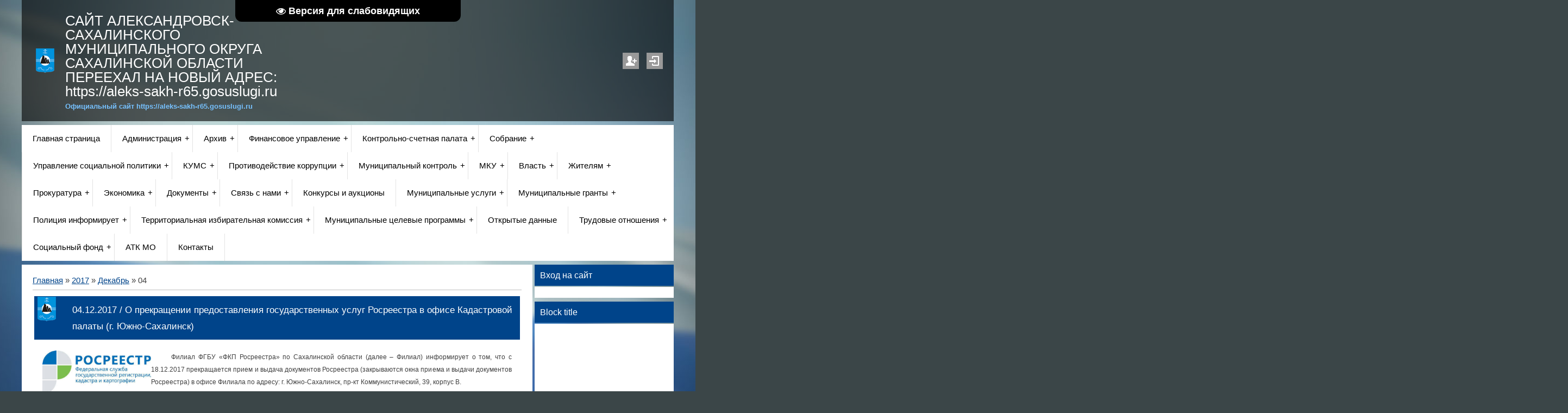

--- FILE ---
content_type: text/html; charset=UTF-8
request_url: https://www.aleks-sakh.ru/news/2017-12-04
body_size: 19671
content:
<!DOCTYPE html>
<html>
<head>
 <title>04 Декабря 2017 - Александровск-Сахалинский муниципальный округ</title>
 <meta http-equiv="content-type" content="text/html; charset=UTF-8">
 <meta name="viewport" content="width=device-width; initial-scale=1">
 <meta http-equiv="X-UA-Compatible" content="IE=edge" />
 

 <link type="text/css" rel="stylesheet" href="/_st/my.css" />
 <!--[if lt IE 9]>
 <script type="text/javascript">
 var e = ("header,footer,article,aside,section,nav").split(',');
 for (var i = 0; i < e.length; i++) {
 document.createElement(e[i]);
 }
 </script>
 <![endif]-->

	<link rel="stylesheet" href="/.s/src/base.min.css" />
	<link rel="stylesheet" href="/.s/src/layer1.min.css" />

	<script src="/.s/src/jquery-1.12.4.min.js"></script>
	
	<script src="/.s/src/uwnd.min.js"></script>
	<script src="//s762.ucoz.net/cgi/uutils.fcg?a=uSD&ca=2&ug=999&isp=1&r=0.213706338785588"></script>
	<link rel="stylesheet" href="/.s/src/ulightbox/ulightbox.min.css" />
	<link rel="stylesheet" href="/.s/src/social.css" />
	<script src="/.s/src/ulightbox/ulightbox.min.js"></script>
	<script src="/.s/src/visually_impaired.min.js"></script>
	<script>
/* --- UCOZ-JS-DATA --- */
window.uCoz = {"country":"US","uLightboxType":1,"site":{"id":"0aleks-sakh","host":"aleks-sakh.ucoz.ru","domain":"aleks-sakh.ru"},"layerType":1,"sign":{"3238":"Опции","5458":"Следующий","3125":"Закрыть","10075":"Обязательны для выбора","210178":"Замечания","7252":"Предыдущий","7253":"Начать слайд-шоу","7254":"Изменить размер","5255":"Помощник","7251":"Запрошенный контент не может быть загружен. Пожалуйста, попробуйте позже.","7287":"Перейти на страницу с фотографией."},"module":"news","language":"ru","ssid":"626043223310264537772"};
/* --- UCOZ-JS-CODE --- */
	var uhe    = 2;
	var lng    = 'ru';
	var has    = 0;
	var imgs   = 1;
	var bg     = 1;
	var hwidth = 0;
	var bgs    = [1, 2 ];
	var fonts  = [18,20,22,24,26,28];
	var eyeSVG = '<?xml version="1.0" encoding="utf-8"?><svg width="18" height="18" viewBox="0 0 1750 1750" xmlns="http://www.w3.org/2000/svg"><path fill="#ffffff" d="M1664 960q-152-236-381-353 61 104 61 225 0 185-131.5 316.5t-316.5 131.5-316.5-131.5-131.5-316.5q0-121 61-225-229 117-381 353 133 205 333.5 326.5t434.5 121.5 434.5-121.5 333.5-326.5zm-720-384q0-20-14-34t-34-14q-125 0-214.5 89.5t-89.5 214.5q0 20 14 34t34 14 34-14 14-34q0-86 61-147t147-61q20 0 34-14t14-34zm848 384q0 34-20 69-140 230-376.5 368.5t-499.5 138.5-499.5-139-376.5-368q-20-35-20-69t20-69q140-229 376.5-368t499.5-139 499.5 139 376.5 368q20 35 20 69z"/></svg>';
	jQuery(function ($) {
		document.body.insertAdjacentHTML('afterBegin', '<a id="uhvb" class="in-body top-centered " style="background-color:#000000; color:#ffffff; " href="javascript:;" onclick="uvcl();" itemprop="copy">'+eyeSVG+' <b>Версия для слабовидящих</b></a>');
		uhpv(has);
	});
	
 function uSocialLogin(t) {
			var params = {"ok":{"height":390,"width":710},"yandex":{"height":515,"width":870},"vkontakte":{"height":400,"width":790}};
			var ref = escape(location.protocol + '//' + ('www.aleks-sakh.ru' || location.hostname) + location.pathname + ((location.hash ? ( location.search ? location.search + '&' : '?' ) + 'rnd=' + Date.now() + location.hash : ( location.search || '' ))));
			window.open('/'+t+'?ref='+ref,'conwin','width='+params[t].width+',height='+params[t].height+',status=1,resizable=1,left='+parseInt((screen.availWidth/2)-(params[t].width/2))+',top='+parseInt((screen.availHeight/2)-(params[t].height/2)-20)+'screenX='+parseInt((screen.availWidth/2)-(params[t].width/2))+',screenY='+parseInt((screen.availHeight/2)-(params[t].height/2)-20));
			return false;
		}
		function TelegramAuth(user){
			user['a'] = 9; user['m'] = 'telegram';
			_uPostForm('', {type: 'POST', url: '/index/sub', data: user});
		}
function loginPopupForm(params = {}) { new _uWnd('LF', ' ', -250, -100, { closeonesc:1, resize:1 }, { url:'/index/40' + (params.urlParams ? '?'+params.urlParams : '') }) }
/* --- UCOZ-JS-END --- */
</script>

	<style>.UhideBlock{display:none; }</style>
	<script type="text/javascript">new Image().src = "//counter.yadro.ru/hit;noadsru?r"+escape(document.referrer)+(screen&&";s"+screen.width+"*"+screen.height+"*"+(screen.colorDepth||screen.pixelDepth))+";u"+escape(document.URL)+";"+Date.now();</script>
</head>

<body class="base">
<script>
 $(document).ready(function(){
 $('nav').find('li').has('ul').addClass('has-submenu'); 
 $('#show-menu').click(function() {
 $('nav').toggleClass('nav-opened');
 });

 $('a#logo-lnk').click(function (e) {
    if ($('span', this).hasClass('uz-signs')) {
        e.preventDefault()
    }
});
 })
</script>

<div class="container clearfix">
 <!--U1AHEADER1Z--><div id="top">
<header>
 <div class="logo">
 <h1><a href="https://aleks-sakh.ru/" title="Home" id="logo-lnk"><!-- <logo> -->САЙТ АЛЕКСАНДРОВСК-САХАЛИНСКОГО МУНИЦИПАЛЬНОГО ОКРУГА САХАЛИНСКОЙ ОБЛАСТИ ПЕРЕЕХАЛ НА НОВЫЙ АДРЕС: https://aleks-sakh-r65.gosuslugi.ru<!-- </logo> --></a></h1>
 <h2>Официальный сайт https://aleks-sakh-r65.gosuslugi.ru</h2>
</div> 

 <ul class="soc-icons">
 
 <li><a href="/register" title="Регистрация" class="i-reg">Регистрация</a></li>
 <li><a href="javascript:;" rel="nofollow" onclick="loginPopupForm(); return false;" title="Вход" class="i-in">Вход</a></li>
 
 </ul>
 </header>
 
 <div class="show-menu" id="show-menu">MENU</div>
 <nav class="clearfix">
 <!-- <sblock_nmenu> -->
<!-- <bc> --><div id="uNMenuDiv1" class="uMenuV"><ul class="uMenuRoot">
<li><a  href="/" ><span>Главная страница</span></a></li>
<li class="uWithSubmenu"><a  href="/index/administracija/0-4" ><span>Администрация</span></a><ul>
<li><a  href="http://www.aleks-sakh.ru/index/priem_na_rabotu/0-636" target="_blank"><span>Кадровое обеспечение</span></a></li>
<li><a  href="http://www.aleks-sakh.ru/index/rukovodstvo_i_struktura_administracii/0-634" target="_blank"><span>Руководство и структура</span></a></li>
<li><a  href="http://www.aleks-sakh.ru/index/podvedomstvennye_uchrezhdenija/0-974" ><span>Подведомственные учреждения</span></a></li>
<li><a  href="/index/priem_obrashhenij_lichnyj_priem_grazhdan/0-188" ><span>Прием обращений, личный прием граждан</span></a></li>
<li><a  href="/index/perechen_informacionnykh_sistem_bankov_dannykh_reestrov_registrov/0-123" ><span>Перечень информационных систем банков данных, реестров, регистров</span></a></li>
<li><a  href="http://www.aleks-sakh.ru/index/obshhestvennyj_sovet/0-984" ><span>Общественный совет</span></a></li>
<li><a  href="http://www.aleks-sakh.ru/index/okhrana_truda/0-1599" ><span>Охрана труда</span></a></li></ul></li>
<li class="uWithSubmenu"><a  href="/index/arkhiv/0-1435" ><span>Архив</span></a><ul>
<li><a  href="/index/arkhiv_obshhaja_informacija/0-1436" ><span>Архив общая информация</span></a></li>
<li><a  href="/index/istoricheskaja_spravka_arkhiv/0-1437" ><span>Историческая справка</span></a></li>
<li><a  href="/index/administrativnye_reglamenty_arkhiv/0-1445" ><span>​​​​​​​Административные регламенты Архив</span></a></li>
<li><a  href="http://www.aleks-sakh.ru/index/sposoby_poluchenija_uslug/0-1578" ><span>Способы получения услуг</span></a></li>
<li><a  href="/index/obrazcy_zajavlenij_arkhiv/0-1447" ><span>Образцы заявлений Архив</span></a></li>
<li><a  href="/index/uslugi_v_sfere_arkhivnogo_dela/0-800" ><span>Услуги в сфере архивного дела</span></a></li>
<li><a  href="/index/spisok_organizacij_istochnikov_komplektovanija_arkhiv/0-1438" ><span>Список организаций - источников комплектования Архив</span></a></li>
<li><a  href="http://www.aleks-sakh.ru/Archive/Fondy_archiva/spisok_fondov_arkhiva_na_2021.docx" ><span>Список фондов</span></a></li>
<li><a  href="/index/otskanirovannye_opisi_arkhiv/0-1439" ><span>Отсканированные описи Архив</span></a></li>
<li><a  href="/index/kartochki_fondov_po_lichnomu_sostavu/0-1441" ><span>Карточки фондов по личному составу</span></a></li>
<li><a  href="/index/novosti_arkhiv/0-1444" ><span>Новости Архив</span></a></li></ul></li>
<li class="uWithSubmenu"><a  href="/index/finansovoe_upravlenie/0-49" ><span>Финансовое управление</span></a><ul>
<li class="uWithSubmenu"><a  href="/index/o_nas/0-509" ><span>О нас</span></a><ul>
<li><a  href="/index/pravovye_osnovy_dejatelnosti_fin_upr/0-1300" ><span>Правовые основы деятельности.Фин.упр</span></a></li>
<li><a  href="/index/kontakty_fin_upr/0-1322" ><span>Контакты фин.упр</span></a></li></ul></li>
<li class="uWithSubmenu"><a  href="/index/finansy_gorodskogo_okruga_fin_upr/0-1304" ><span>Финансы муниципального округа</span></a><ul>
<li class="uWithSubmenu"><a  href="/index/budget_go/0-108" ><span>Бюджет муниципального округа</span></a><ul>
<li><a  href="/index/proekty_bjudzheta/0-242" ><span>Проекты бюджета</span></a></li>
<li><a  href="/index/ispolnenie_bjudzheta/0-243" ><span>Исполнение бюджета</span></a></li>
<li><a  href="/index/utverzhdennyj_bjudzhet/0-245" ><span>Утвержденный бюджет</span></a></li>
<li><a  href="/index/otchetnost/0-247" ><span>Отчетность</span></a></li>
<li><a  href="/index/polozhenie_o_bjudzhetnom_ustrojstve/0-387" ><span>Положение о бюджетном устройстве</span></a></li>
<li><a  href="/index/budget_go/0-108" ><span>Публичные слушания</span></a></li></ul></li>
<li><a  href="/index/reestr/0-186" ><span>Реестр</span></a></li>
<li><a  href="/index/informacija/0-178" ><span>Информация</span></a></li>
<li><a  href="/index/rejting_kachestva_finansovogo_menedzhmenta_grbs_fin_upr/0-1305" ><span>Рейтинг качества финансового менеджмента ГРБС фин.упр</span></a></li></ul></li>
<li class="uWithSubmenu"><a  href="/index/kadrovoe_obespechenie_fin_upr/0-1296" ><span>Кадровое обеспечение</span></a><ul>
<li><a  href="/index/porjadok_postuplenija_grazhdan_na_municipalnuju_sluzhbu_fin_upr/0-1317" ><span>Порядок поступления граждан на муниципальную службу Фин.упр</span></a></li>
<li><a  href="/index/svedenija_o_vakansijakh_fin_upr/0-1318" ><span>Сведения о вакансиях фин.упр</span></a></li>
<li><a  href="/index/kvalifikacionnye_trebovanija_fin_upr/0-1319" ><span>Квалификационные требования для замещения должностей муниципальной службы</span></a></li>
<li><a  href="/index/uslovija_i_rezultaty_konkursov_fin_upr/0-1320" ><span>Условия и результаты конкурсов</span></a></li></ul></li>
<li><a  href="/index/municipalnyj_dolg/0-248" ><span>Муниципальный долг</span></a></li>
<li class="uWithSubmenu"><a  href="/index/normotvorchestvo_fin_upr/0-1314" ><span>Нормотворчество</span></a><ul>
<li><a  href="/index/porjadok_obzhalovanija_normativno_pravovykh_aktov_fin_upr/0-1321" ><span>Порядок обжалования нормативно - правовых актов</span></a></li>
<li><a  href="/index/bjudzhetnaja_klassifikacija/0-859" ><span>Изданные нормативно - правовые акты</span></a></li>
<li><a  href="/index/prikazy_fin_upr/0-1343" ><span>Приказы</span></a></li></ul></li>
<li><a  href="/index/specialnaja_ocenka_uslovij_truda_fin_upr/0-1303" ><span>Специальная оценка условий труда Фин.упр</span></a></li>
<li><a  href="/index/otchet_o_rezultatakh_dejatelnosti_finansovogo_upravlenija_fin_upr/0-1302" ><span>Отчет о результатах деятельности финансового управления Фин.упр</span></a></li>
<li><a  href="/index/iniciativnoe_bjudzhetirovanie/0-958" ><span>Инициативное бюджетирование</span></a></li>
<li><a  href="http://www.aleks-sakh.ru/index/svedenija_o_nedoimke/0-1646" ><span>Сведения о недоимке</span></a></li></ul></li>
<li class="uWithSubmenu"><a  href="/index/kontrolno_schetnaja_palata/0-158" ><span>Контрольно-счетная палата</span></a><ul>
<li><a  href="http://www.aleks-sakh.ru/index/obshhaja_informacija/0-1082" ><span>Общая информация</span></a></li>
<li><a  href="http://www.aleks-sakh.ru/index/normotvorcheskaja_dejatelnost/0-1083" ><span>Нормотворческая деятельность</span></a></li>
<li><a  href="/index/informacija/0-376" ><span>Информация</span></a></li>
<li><a  href="/index/kadrovoe_obespechenie/0-1084" ><span>Кадровое обеспечение</span></a></li>
<li><a  href="http://www.aleks-sakh.ru/index/rabota_s_obrashhenijami_grazhdan/0-1085" ><span>Работа с обращениями граждан</span></a></li>
<li><a  href="http://www.aleks-sakh.ru/index/protivodejstvie_korrupcii/0-890" ><span>Противодействие коррупции</span></a></li></ul></li>
<li class="uWithSubmenu"><a  href="http://www.aleks-sakh.ru/index/sobranie_go/0-10" ><span>Собрание</span></a><ul>
<li><a  href="http://www.aleks-sakh.ru/index/o_sobranii/0-616" ><span>О нас</span></a></li>
<li><a  href="/index/deputaty_sobranija/0-1400" ><span>Депутаты собрания</span></a></li>
<li><a  href="http://www.aleks-sakh.ru/index/struktura_sobrjanija_go/0-617" ><span>Структура собрания</span></a></li>
<li><a  href="http://www.aleks-sakh.ru/index/izbir_okruga_i_deputaty/0-618" ><span>Избирательные округа и депутаты представляющие их</span></a></li>
<li><a  href="http://www.aleks-sakh.ru/index/grafik_priema_grazhdan/0-619" ><span>График приёма граждан</span></a></li>
<li><a  href="http://www.aleks-sakh.ru/index/reshenija/0-375" ><span>Решения Собрания</span></a></li>
<li><a  href="http://www.aleks-sakh.ru/index/rasporjazhenija_sobranija/0-771" ><span>Распоряжения Собрания</span></a></li>
<li><a  href="http://www.aleks-sakh.ru/index/proekty_reshenij_sobranija_go/0-483" ><span>Проекты решений Собрания</span></a></li>
<li><a  href="http://www.aleks-sakh.ru/index/povestki_zasedanij_sessij_sobranija_i_postojannykh_komissij/0-620" ><span>Повестки заседаний (сессий) Собрания и постоянных комиссий</span></a></li>
<li><a  href="http://www.aleks-sakh.ru/index/normativnye_dokumenty/0-622" ><span>Нормативные документы</span></a></li>
<li><a  href="http://www.aleks-sakh.ru/index/rabota_deputatov_s_obrashhenijami_grazhdan/0-623" ><span>Работа депутатов с обращениями граждан</span></a></li>
<li><a  href="http://www.aleks-sakh.ru/index/molodjozhnyj_parlament/0-624" ><span>Молодёжный парламент</span></a></li>
<li><a  href="http://www.aleks-sakh.ru/index/rabota_s_personalnymi_dannymi/0-930" ><span>Работа с персональными данными</span></a></li>
<li><a  href="http://www.aleks-sakh.ru/index/reestr_npa_sobranija_gorodskogo_okruga/0-932" ><span>Реестр НПА Собрания городского округа</span></a></li>
<li><a  href="http://www.aleks-sakh.ru/index/quot_otchety_o_rabote_sobranija_gorodskogo_okruga_quot_aleksandrovsk_sakhalinskij_rajon_quot_quot/0-1651" ><span>Отчеты о работе Собрания</span></a></li></ul></li>
<li class="uWithSubmenu"><a  href="/index/upravlenie_obrazovanija/0-13" ><span>Управление социальной политики</span></a><ul>
<li><a  href="http://www.aleks-sakh.ru/index/podvedomstvennye_uchrezhdenija/0-794" ><span>Подведомственные учреждения</span></a></li></ul></li>
<li class="uWithSubmenu"><a  href="/index/kums/0-21" ><span>КУМС</span></a><ul>
<li><a  href="/index/o_nas/0-510" ><span>О нас</span></a></li>
<li><a  href="/index/dokumenty/0-511" ><span>Документы</span></a></li>
<li><a  href="http://www.aleks-sakh.ru/index/plany_proverki/0-592" ><span>Реестр муниципального имущества</span></a></li>
<li><a  href="/index/informacija_dlja_grazhdan_kums/0-1362" ><span>Информация для граждан</span></a></li>
<li><a  href="/index/kums_zakupki/0-1299" ><span>КУМС Закупки</span></a></li>
<li><a  href="/index/prodazha_imuschestva_kums/0-1294" ><span>Продажа имущества</span></a></li>
<li><a  href="/index/svedenija_o_vakansijakh_kums/0-1295" ><span>Кадровое обеспечение</span></a></li>
<li><a  href="https://www.aleks-sakh.ru/index/meroprijatija_po_opredeleniju_vida_fakticheskogo_ispolzovanija_zdanij_stroenij_sooruzhenij_i_nezhilykh_pomeshhe/0-1699" ><span>Мероприятия по определению вида фактического использования зданий (строений, сооружений) и нежилых помещений для налогооблажений</span></a></li>
<li><a  href="https://www.aleks-sakh.ru/index/otchet_po_ispolneniju_meroprijatij_plana/0-1631" ><span>Годовые отчеты</span></a></li>
<li><a  href="https://www.aleks-sakh.ru/index/okhrana_truda/0-1693" ><span>Охрана труда</span></a></li>
<li><a  href="https://www.aleks-sakh.ru/index/perechen_municipalnogo_imushhestva_prednaznachennyj_dlja_predostavlenie_v_polzovanie_subektam_malogo_i_sr/0-1700" ><span>Перечень муниципального имущества, предназначенный для предоставление в пользование субъектам малого и среднего предпринимательств</span></a></li></ul></li>
<li class="uWithSubmenu"><a  href="/index/protivodejstvie_korrupcii/0-364" ><span>Противодействие коррупции</span></a><ul>
<li class="uWithSubmenu"><a  href="http://www.aleks-sakh.ru/index/administracija_go/0-1097" ><span>Администрация</span></a><ul>
<li><a  href="http://www.aleks-sakh.ru/index/normativnye_pravovye_i_inye_akty_v_sfere_protivodejstvija_korrupcii/0-891" ><span>Нормативные правовые и иные акты в сфере противодействия коррупции</span></a></li>
<li class="uWithSubmenu"><a  href="/index/nezavisimaja_antikorrupcionnaja_ehkspertiza_pravovykh_aktov_i_proektov_pravovykh_aktov/0-416" ><span>Антикоррупционная экспертиза</span></a><ul>
<li><a  href="/index/proekty_antikorrupcionnoj_ehkspertizy/0-1453" ><span>Проекты</span></a></li>
<li><a  href="/index/dokumenty/0-418" ><span>Документы</span></a></li></ul></li>
<li><a  href="http://www.aleks-sakh.ru/index/metodicheskie_materialy/0-893" ><span>Методические материалы</span></a></li>
<li><a  href="http://www.aleks-sakh.ru/index/formy_dokumentov_svjazannykh_s_protivodejstviem_korrupcii_dlja_zapolnenija/0-894" ><span>Формы документов, связанных с противодействием коррупции, для заполнения</span></a></li>
<li><a  href="/index/svedenija_o_dokhodakh_municipalnykh_sluzhashhikh/0-206" ><span> Сведения о доходах, расходах, об имуществе и обязательствах имущественного характера</span></a></li>
<li><a  href="http://www.aleks-sakh.ru/index/0-142" ><span>Обратная связь для сообщений о фактах коррупции</span></a></li>
<li><a  href="http://www.aleks-sakh.ru/index/komissija_po_sobljudeniju_trebovanij_k_sluzhebnomu_povedeniju_i_uregulirovaniju_konflikta_interesov/0-896" ><span>Комиссия по соблюдению требований к служебному поведению и урегулированию конфликта интересов</span></a></li>
<li><a  href="http://www.aleks-sakh.ru/index/izuchenie_obshhestvennogo_mnenija/0-760" ><span>Изучение общественного мнения о коррупции</span></a></li>
<li><a  href="/index/godovoj_otchet_ob_ispolnenii_plana_protivodejstvija_korrupcii_admin/0-1333" ><span>Годовой отчет об исполнении Плана противодействия коррупции Админ</span></a></li></ul></li>
<li class="uWithSubmenu"><a  href="http://www.aleks-sakh.ru/index/finansovoe_upravlenie_go/0-1098" ><span>Финансовое управление</span></a><ul>
<li><a  href="/index/normativnye_pravovye_i_inye_akty_v_sfere_protivodejstvija_korrupcii/0-1099" ><span>Нормативные правовые и иные акты в сфере противодействия коррупции</span></a></li>
<li><a  href="http://www.aleks-sakh.ru/index/nezavisimaja_antikorrupcionnaja_ehkspertiza_pravovykh_aktov_i_proektov_pravovykh_aktov/0-416" ><span>Антикоррупционная экспертиза </span></a></li>
<li><a  href="http://www.aleks-sakh.ru/index/metodicheskie_materialy/0-1670" ><span>Методические материалы</span></a></li>
<li><a  href="http://www.aleks-sakh.ru/index/formy_dokumentov_svjazannykh_s_protivodejstviem_korrupcii_dlja_zapolnenija/0-1103" ><span>Формы документов, связанных с противодействием коррупции, для заполнения</span></a></li>
<li><a  href="http://www.aleks-sakh.ru/index/svedenija_o_dokhodakh_raskhodakh_ob_imushhestve_i_objazatelstvakh_imushhestvennogo_kharaktera/0-1102" ><span>Сведения о доходах, расходах, об имуществе и обязательствах имущественного характера</span></a></li>
<li><a  href="http://www.aleks-sakh.ru/index/komissija_po_sobljudeniju_trebovanij_k_sluzhebnomu_povedeniju_i_uregulirovaniju_konfliktov/0-1101" ><span>Комиссия по соблюдению требований к служебному поведению и урегулированию конфликтов</span></a></li>
<li><a  href="https://www.aleks-sakh.ru/index/obratnaja_svjaz_dlja_soobshhenij_o_faktakh_korrupcii_fin_upralvenie/0-1701" ><span>Обратная связь для сообщений о фактах коррупции</span></a></li>
<li><a  href="/index/otchet_po_ispolneniju_meroprijatij_plana_fin_upr/0-1334" ><span>Отчет по исполнению мероприятий плана</span></a></li>
<li><a  href="/index/meroprijatija_antikorrupcionnoj_napravlennosti/0-1428" ><span>Мероприятия антикоррупционной направленности</span></a></li></ul></li>
<li class="uWithSubmenu"><a  href="http://www.aleks-sakh.ru/index/sobranie_go/0-1104" ><span>Собрание</span></a><ul>
<li><a  href="http://www.aleks-sakh.ru/index/normativnye_pravovye_i_inye_akty_v_sfere_protivodejstvija_korrupcii/0-1117" ><span>Нормативные правовые и иные акты в сфере противодействия коррупции</span></a></li>
<li><a  href="http://www.aleks-sakh.ru/index/antikorrupcionnaja_ehkspertiza_sobranie/0-1512" ><span>Антикоррупционная экспертиза</span></a></li>
<li><a  href="http://www.aleks-sakh.ru/index/metodicheskie_materialy/0-893" ><span>Методические материалы</span></a></li>
<li><a  href="http://www.aleks-sakh.ru/index/formy_dokumentov_svjazannykh_s_protivodejstviem_korrupcii_dlja_zapolnenija/0-1126" ><span>Формы документов, связанных с противодействием коррупции, для заполнения</span></a></li>
<li><a  href="http://www.aleks-sakh.ru/index/svedenija_o_dokhodakh_sobranija_gorodskogo_okruga/0-1116" ><span>Сведения о доходах, расходах, об имуществе и обязательствах имущественного характера</span></a></li>
<li><a  href="/index/komissija_po_sobljudeniju_trebovanij_sobranie/0-1326" ><span>Комиссия по соблюдению требований Собрание</span></a></li>
<li><a  href="http://www.aleks-sakh.ru/index/protivodejstvie_korrupcii_obratnaja_svjaz_sobranie/0-1513" ><span>Обратная связь для сообщения о фактах коррупции</span></a></li>
<li><a  href="http://www.aleks-sakh.ru/index/otchet_po_ispolneniju_meroprijatij_plana/0-1640" ><span>Отчет по исполнению мероприятий плана</span></a></li>
<li><a  href="https://www.aleks-sakh.ru/index/plany_meroprijatij_po_protivodejstviju_korrupcii/0-1738" ><span>Планы мероприятий по противодействию коррупции</span></a></li></ul></li>
<li class="uWithSubmenu"><a  href="http://www.aleks-sakh.ru/index/kums/0-1105" ><span>КУМС</span></a><ul>
<li><a  href="http://www.aleks-sakh.ru/index/normativnye_pravovye_i_inye_akty_v_sfere_protivodejstvija_korrupcii/0-1119" ><span>Нормативные правовые и иные акты в сфере противодействия коррупции</span></a></li>
<li><a  href="http://www.aleks-sakh.ru/index/nezavisimaja_antikorrupcionnaja_ehkspertiza_pravovykh_aktov_i_proektov_pravovykh_aktov/0-416" ><span>Антикоррупционная экспертиза</span></a></li>
<li><a  href="http://www.aleks-sakh.ru/index/metodicheskie_materialy/0-893" ><span>Методические материалы</span></a></li>
<li><a  href="http://www.aleks-sakh.ru/index/formy_dokumentov_svjazannykh_s_protivodejstviem_korrupcii_dlja_zapolnenija/0-894" ><span>Формы документов, связанных с противодействием коррупции, для заполнения</span></a></li>
<li><a  href="http://www.aleks-sakh.ru/index/svedenija_o_dokhodakh_kums/0-1121" ><span>Сведения о доходах, расходах, об имуществе и обязательствах имущественного характера</span></a></li>
<li><a  href="/index/komissija_po_sobljudeniju_trebovanij_k_sluzhebnomu_povedeniju_i_uregulirovaniju_konflikta_interesov/0-896" ><span>Комиссия по соблюдению требований к служебному поведению и урегулированию конфликта интересов</span></a></li>
<li><a  href="http://www.aleks-sakh.ru/index/0-142" ><span>Обратная связь для сообщения о фактах коррупции</span></a></li>
<li><a  href="http://www.aleks-sakh.ru/index/izuchenie_obshhestvennogo_mnenija/0-760" ><span>Изучение общественного мнения</span></a></li>
<li><a  href="http://www.aleks-sakh.ru/index/otchet_po_ispolneniju_meroprijatij_plana/0-1631" ><span>Отчет по исполнению мероприятий плана</span></a></li></ul></li></ul></li>
<li class="uWithSubmenu"><a  href="http://www.aleks-sakh.ru/index/municipalnyj_kontrol/0-748" ><span>Муниципальный контроль</span></a><ul>
<li><a  href="/index/finansovyj_kontrol/0-887" ><span>Финансовый контроль</span></a></li>
<li><a  href="/index/zemelnyj_kontrol/0-751" ><span>Земельный контроль</span></a></li>
<li><a  href="/index/zhilishhnyj_kontrol/0-752" ><span>Жилищный контроль</span></a></li>
<li><a  href="/index/kontrol_v_sfere_zhkkh/0-755" ><span>контроль в сфере ЖКХ</span></a></li>
<li><a  href="/index/kontrol_v_sfere_transporta/0-756" ><span>Контроль в сфере транспорта</span></a></li>
<li><a  href="/index/kontrol_v_oblasti_torgovli/0-1298" ><span>Контроль в сфере торговли</span></a></li>
<li><a  href="/index/kontrol_v_sfere_okhrany_nedr/0-758" ><span>Контроль в сфере охраны недр</span></a></li>
<li><a  href="/index/lesnoj_kontrol/0-1135" ><span>Лесной контроль</span></a></li></ul></li>
<li class="uWithSubmenu"><a  href="/index/municipalnye_uchrezhdenija/0-214" ><span>МКУ</span></a><ul>
<li><a  href="/index/mku_quot_zakazchik_quot/0-221" ><span>МКУ "Заказчик"</span></a></li>
<li><a  href="/index/mku_quot_khoz_upravlenie_admin_quot/0-381" ><span>МКУ "Хоз.управление.админ"</span></a></li>
<li><a  href="/index/centralizovannaja_bukhgalterija/0-512" ><span>Централизованная бухгалтерия</span></a></li></ul></li>
<li class="uWithSubmenu"><a  href="http://www.aleks-sakh.ru/index/vlast/0-628" ><span>Власть</span></a><ul>
<li><a  href="/index/ogorode/0-2" ><span>О городе</span></a></li>
<li><a  href="/index/ustav_rajona/0-632" ><span>Устав района</span></a></li>
<li><a  href="/index/identifikacionnaja_kartochka/0-433" ><span>Идентификационная карточка</span></a></li>
<li><a  href="/index/rukovodstvo_administracii/0-633" ><span>Руководство администрации</span></a></li>
<li><a  href="/index/sobranie_go/0-10" ><span>Собрание</span></a></li>
<li><a  href="/index/municipalnye_pravovye_akty/0-635" ><span>Муниципальные правовые акты</span></a></li>
<li><a  href="http://www.aleks-sakh.ru/index/ispolnenie_majskikh_ukazov_prezidenta_rf/0-611" ><span>Исполнение майских указов Президента РФ</span></a></li>
<li><a  href="http://www.aleks-sakh.ru/index/selskie_administracii/0-222" ><span>Сельские администрации</span></a></li>
<li><a  href="/index/organy_mestnogo_samoupravlenija/0-1065" ><span>Органы местного самоуправления</span></a></li>
<li><a  href="/index/teksty_oficialnykh_vystuplenij/0-1331" ><span>Тексты  официальных выступлений</span></a></li>
<li><a  href="/index/otchet_mehra/0-670" ><span>Отчет Мэра</span></a></li>
<li class="uWithSubmenu"><a  href="/index/inye_organy/0-213" ><span>Иные органы</span></a><ul>
<li><a  href="/index/centr_zanjatosti/0-16" ><span>Центр занятости</span></a></li>
<li class="uWithSubmenu"><a  href="/index/omvd_rf_po_aleksandrovs_sakhalinskij/0-334" ><span>ОМВД РФ по Александровск-Сахалинскому</span></a><ul>
<li><a  href="/index/obshhie_svedenija/0-335" ><span>Общие сведения</span></a></li>
<li><a  href="/index/grafik_priema_grazhdan/0-336" ><span>График приема граждан</span></a></li>
<li><a  href="/index/nomera_telefonov/0-337" ><span>Номера телефонов</span></a></li>
<li><a  href="/index/uchastki_uup/0-338" ><span>Участки УУП</span></a></li></ul></li>
<li class="uWithSubmenu"><a  href="/index/socialnaja_zashhita/0-458" ><span>Социальная защита</span></a><ul>
<li><a  href="/index/gosudarstvennoe_kazennoe_uchrezhdenie_quot_centr_socialnoj_podderzhki_sakhalinskoj_oblasti_quot/0-459" ><span>Государственное казенное учреждение "Центр социальной поддержки Сахалинской области"</span></a></li>
<li class="uWithSubmenu"><a  href="/index/otdelenie_po_aleksandrovs_sakhalinskomu_rajonu_gku_quot_centr_socialnoj_podderzhki_sakhalinskoj_oblasti_qu/0-464" ><span>Отделение по Александровс-Сахалинскому району ГКУ  "Центр социальной поддержки Сахалинской области"</span></a><ul>
<li><a  href="/index/obshhie_svedenija/0-467" ><span>Общие сведения</span></a></li>
<li><a  href="/index/informacija/0-471" ><span>Информация</span></a></li></ul></li></ul></li>
<li><a  href="http://www.aleks-sakh.ru/index/tos/0-825" ><span>ТОС</span></a></li>
<li><a  href="http://www.aleks-sakh.ru/index/otdelenie_moi_dokumenty_mfc/0-853" target="_blank"><span>Отделение "Мои документы" (МФЦ)</span></a></li></ul></li></ul></li>
<li class="uWithSubmenu"><a  href="http://www.aleks-sakh.ru/index/zhiteljam/0-1057" target="_blank"><span>Жителям</span></a><ul>
<li><a  href="http://www.aleks-sakh.ru/index/ogorode/0-2" ><span>О городе</span></a></li>
<li class="uWithSubmenu"><a  href="/index/stroitelstvo_i_arkhitektura/0-1058" ><span>Строительство и архитектура</span></a><ul>
<li><a  href="http://data.admsakhalin.ru/grad/web/site/index.php?r=index&id=1" ><span>Градостроительная деятельность</span></a></li>
<li><a  href="/index/planirovka_i_mezhevanie_territorii/0-1021" ><span>Планировка и межевание территории</span></a></li>
<li><a  href="http://www.aleks-sakh.ru/index/reestry_vydannykh_razreshenij_na_stroitelstvo_i_vvod/0-910" ><span>Реестры разрешений на строительство и ввод</span></a></li>
<li class="uWithSubmenu"><a  href="http://www.aleks-sakh.ru/index/publichnye_obshhestvennye_slushanija/0-706" ><span>Публичные / общественные слушания</span></a><ul>
<li><a  href="http://www.aleks-sakh.ru/index/publichnye_obshhestvennye_slushanija_po_voprosam_arkhitektury_i_gradostroitelstva/0-933" target="_blank"><span>Публичные / общественные слушания по вопросам архитектуры и градостроительства</span></a></li></ul></li>
<li><a  href="http://www.aleks-sakh.ru/index/mestnye_normativy_gradostroitelnogo_proektirovanija/0-936" ><span>Местные нормативы ГП</span></a></li>
<li><a  href="http://www.aleks-sakh.ru/index/gradostroitelnoe_zonirovanie/0-834" ><span>Градостроительное зонирование</span></a></li>
<li><a  href="http://www.aleks-sakh.ru/index/territorialnoe_planirovanie/0-836" ><span>Территориальное планирование</span></a></li>
<li><a  href="/index/objavlenija_arkhitektury/0-1340" ><span>Объявления</span></a></li>
<li><a  href="/index/plan_kompleksnogo_osvoenija_zemelnykh_uchastkov_v_celjakh_stroitelstva_standartnogo_zhilja_arkhit/0-1361" ><span>План комплексного освоения земельных участков в целях строительства стандартного жилья</span></a></li>
<li><a  href="/index/granicy_zon_zatoplenija_podtoplenija_na_territorii_gorodskogo_okruga_aleksandrovsk_sakhalinskij_rajon/0-1476" ><span>Границы зон затопления, подтопления на территории Александровск-Сахалинского муниципального округа</span></a></li></ul></li>
<li class="uWithSubmenu"><a  href="/index/obrazovanie/0-1060" ><span>Образование</span></a><ul>
<li class="uWithSubmenu"><a  href="/index/professionalnoe_obrazovanie/0-200" ><span>Профессиональное образование</span></a><ul>
<li><a  href="/index/medicinskij_kolledzh_asfgobu_spo_quot_sbmk_quot/0-201" ><span>Медицинский колледж</span></a></li></ul></li></ul></li>
<li class="uWithSubmenu"><a  href="https://www.aleks-sakh.ru/index/upravlenie_obrazovanija/0-13" ><span>Культура, спорт, молодежная политика</span></a><ul>
<li><a  href="/index/mero_2/0-1194" ><span>Мероприятия</span></a></li>
<li><a  href="/index/uchrezhdenija_kultury_sporta_i_molodezhnoj_politiki/0-1196" ><span>Учреждения культуры, спорта и молодежной политики</span></a></li>
<li><a  href="/index/usp_informacija/0-1201" ><span>УСП Информация</span></a></li></ul></li>
<li class="uWithSubmenu"><a  href="http://www.aleks-sakh.ru/index/turizm/0-925" ><span>Туризм</span></a><ul>
<li><a  href="//www.aleks-sakh.ru/index/sobytijnyj_turizm/0-1045" ><span>Событийный туризм</span></a></li>
<li><a  href="//www.aleks-sakh.ru/index/marshruty_turisticheskikh_trop/0-1048" ><span>Маршруты туристических троп</span></a></li></ul></li>
<li class="uWithSubmenu"><a  href="http://www.aleks-sakh.ru/index/zhkkh/0-1062" ><span>ЖКХ</span></a><ul>
<li class="uWithSubmenu"><a  href="http://www.aleks-sakh.ru/index/blagoustrojstvo_rajona/0-701" ><span>ЖКХ / Благоустройство района</span></a><ul>
<li><a  href="http://www.aleks-sakh.ru/index/upravljajushhie_kompanii/0-914" ><span>Управляющие компании</span></a></li>
<li><a  href="http://www.aleks-sakh.ru/index/pravila_blagoustrojstva_i_sanitarnogo_soderzhanija/0-940" target="_blank"><span>Правила благоустройства и содержания территории</span></a></li></ul></li>
<li class="uWithSubmenu"><a  href="http://www.aleks-sakh.ru/index/podkljuchenie_k_sistemam_teplosnabzhenija_podkljuchenie_tekhnologicheskoe_prisoedinenie_k_centralizovannym/0-920" ><span>Подключение к системам теплоснабжения и централизованным системам</span></a><ul>
<li><a  href="http://www.aleks-sakh.ru/index/normativno_pravovye_akty/0-921" ><span>Нормативно правовые акты</span></a></li></ul></li>
<li><a  href="http://www.aleks-sakh.ru/index/publichnye_obshhestvennye_slushanija_voprosov_zhilishhno_kommunalnogo_khozjajstva/0-934" target="_blank"><span>Публичные / общественные слушания по вопросам ЖКХ</span></a></li>
<li><a  href="http://www.aleks-sakh.ru/index/aktualizacija_skhem_teplosnabzhenija/0-1576" ><span>Актуализация схем теплоснабжения</span></a></li></ul></li>
<li class="uWithSubmenu"><a  href="/index/zdravookhranenie/0-1028" ><span>Здравоохранение</span></a><ul>
<li><a  href="http://a-sakh-crb.ru" target="_blank"><span>ГБУЗ "Александровск-Сахалинская ЦРБ"</span></a></li>
<li><a  href="/index/dispanserizacija/0-1029" ><span>Диспансеризация</span></a></li>
<li><a  href="/index/profilaktika/0-1030" ><span>Профилактика</span></a></li></ul></li>
<li><a  href="http://www.aleks-sakh.ru/index/programmy_kompleksnogo_razvitija/0-1042" target="_blank"><span>Программы комплексного развития</span></a></li>
<li><a  href="/photo" ><span>Фотоальбомы</span></a></li>
<li><a  href="/index/smi/0-90" ><span>СМИ</span></a></li>
<li><a  href="/index/zhilishhnye_subsidii_popereseleniju_i_rks/0-569" ><span>Жилищные субсидии попереселению и РКС</span></a></li>
<li><a  href="http://www.aleks-sakh.ru/index/o_dalnevostochnom_gektare/0-819" ><span>О Дальневосточном гектаре</span></a></li>
<li><a  href="http://www.aleks-sakh.ru/index/izjatie_zemelnykh_uchastkov_dlja_municipalnykh_nuzhd_kums/0-1516" ><span>Изъятие земельных участков для муниципальных нужд</span></a></li>
<li><a  href="https://www.aleks-sakh.ru/index/gorodskaja_banja/0-1691" ><span>Городская баня</span></a></li></ul></li>
<li class="uWithSubmenu"><a  href="http://www.aleks-sakh.ru/index/raznoe/0-1076" target="_blank"><span>Прокуратура</span></a><ul>
<li><a  href="/index/prokuror_razjasnjaet/0-518" ><span>Прокурор разъясняет</span></a></li>
<li><a  href="http://www.aleks-sakh.ru/index/prokuror_informariruet/0-669" ><span>Прокурор информирует</span></a></li></ul></li>
<li class="uWithSubmenu"><a  href="/index/ehkonomika/0-55" ><span>Экономика</span></a><ul>
<li><a  href="https://disk.yandex.ru/i/TUQz2rsGVr70uw" ><span>Мастер-план Александровск-Сахалинский</span></a></li>
<li><a  href="https://zakupki.gov.ru/epz/main/public/home.html" ><span>Информация о закупах товаров, работ, услуг для обеспечения муниципальных нужд</span></a></li>
<li><a  href="/index/rybolovstvo/0-1342" ><span>Рыболовство</span></a></li>
<li><a  href="http://www.aleks-sakh.ru/index/lesnoe_khozjajstvo/0-1594" ><span>Лесное хозяйство</span></a></li>
<li class="uWithSubmenu"><a  href="/index/socialno_ehkonomicheskoe_polozhenie/0-57" ><span>Социально экономическое положение</span></a><ul>
<li><a  href="/index/dokumenty/0-60" ><span>Документы</span></a></li>
<li><a  href="/index/informacija/0-61" ><span>Информация</span></a></li>
<li><a  href="http://www.aleks-sakh.ru/index/prognoz_socialno_ehkonomicheskogo_razvitija/0-807" target="_blank"><span>Социально-экономическое развитие</span></a></li></ul></li>
<li><a  href="/index/potrebitelskij-rynok/0-761" ><span>Потребительский рынок</span></a></li>
<li><a  href="/index/jarmarki/0-1039" ><span>Ярмарки</span></a></li>
<li class="uWithSubmenu"><a  href="http://www.aleks-sakh.ru/index/selskoe_khozjajstvo/0-842" ><span>Сельское хозяйство</span></a><ul>
<li><a  href="http://www.aleks-sakh.ru/index/konkursy/0-843" ><span>Конкурсы</span></a></li>
<li><a  href="/index/veterinarnaja_sluzhba_informiruet/0-1590" ><span>Ветеринарная служба информирует</span></a></li>
<li><a  href="/index/selskoe_khozjajstvo_informacija_2/0-1355" ><span>Информация</span></a></li>
<li><a  href="/index/selskoe_khozjajstvo_dokumenty/0-1248" ><span>Документы</span></a></li>
<li><a  href="/index/normativno_pravovye_akty_ehkonomicheskij/0-1503" ><span>Нормативно-правовые акты</span></a></li></ul></li>
<li class="uWithSubmenu"><a  href="/index/malyj_i_srednij_biznes/0-58" ><span>Малый и средний бизнес</span></a><ul>
<li><a  href="/index/dokumenty/0-62" ><span>Документы</span></a></li>
<li><a  href="/index/informacija/0-63" ><span>Информация</span></a></li>
<li><a  href="/index/objavlenija/0-64" ><span>Объявления</span></a></li>
<li><a  href="/index/reestr_subektov_malogo_i_srednego_biznesa_poluchatelej_podderzhki/0-152" ><span>Реестр субъектов малого и среднего бизнеса - получателей поддержки</span></a></li>
<li><a  href="/index/svedenija_o_malom_i_srednem_biznese/0-568" ><span>Сведения о малом и среднем бизнесе</span></a></li>
<li><a  href="http://www.aleks-sakh.ru/index/informacija_ao_korporacija_msp/0-938" ><span>Информация АО Корпорация МСП</span></a></li>
<li><a  href="/index/imushhestvennaja_podderzhka/0-1234" ><span>Имущественная поддержка</span></a></li>
<li><a  href="http://www.aleks-sakh.ru/index/v_pomoshh_predprinimatelju/0-926" ><span>В помощь предпринимателю</span></a></li>
<li><a  href="http://www.aleks-sakh.ru/index/protokoly_zasedanija_rabochej_gruppy_koordinacionnogo_soveta_po_voprosam_razvitija_i_podderzhki_malogo/0-1450" ><span>Протоколы  заседания рабочей группы координационного совета по вопросам развития и поддержки малого и среднего предпринимательства</span></a></li>
<li><a  href="/index/socialnoe_predprinimatelstvo/0-1469" ><span>Социальное предпринимательство</span></a></li>
<li><a  href="http://www.aleks-sakh.ru/index/sovet_po_voprosam_razvitija_i_podderzhki_malogo_i_srednego_predprinimatelstva/0-1575" ><span>Совет по вопросам развития и поддержки малого и среднего предпринимательства</span></a></li></ul></li>
<li><a  href="/index/novosti/0-59" ><span>Новости</span></a></li>
<li class="uWithSubmenu"><a  href="/index/dejatelnost_taksi/0-529" ><span>Транспорт</span></a><ul>
<li><a  href="/index/dokumenty/0-530" ><span>Документы</span></a></li>
<li><a  href="/index/informacija/0-531" ><span>Информация</span></a></li></ul></li>
<li><a  href="http://www.aleks-sakh.ru/index/investicionnaya_deyatelnost/0-852" ><span>Инвестиции</span></a></li>
<li><a  href="http://www.aleks-sakh.ru/index/ocenka_regulirujushhego_vozdejstvija_npa/0-935" target="_blank"><span>Оценка регулирующего воздействия НПА</span></a></li>
<li class="uWithSubmenu"><a  href="http://www.aleks-sakh.ru/index/razvitie_konkurencii/0-937" ><span>Развитие конкуренции</span></a><ul>
<li><a  href="http://www.aleks-sakh.ru/index/npa_ehkonomika/0-1527" ><span>НПА экономика</span></a></li>
<li><a  href="http://www.aleks-sakh.ru/index/doklady_ehkonomika/0-1528" ><span>Доклады экономика</span></a></li>
<li><a  href="http://www.aleks-sakh.ru/index/infomacija_ehkonomika/0-1529" ><span>Инфомация экономика</span></a></li></ul></li>
<li><a  href="/index/ocenka_ehffektivnosti_dejatelnosti_omsu/0-1164" ><span>Оценка Эффективности деятельности ОМСУ</span></a></li>
<li><a  href="/index/sovet_upolnomochennykh_predstavitelej_korennykh_malochislennykh_narodov_severa_ehkonomicheskij/0-1392" ><span>Совет уполномоченных представителей коренных малочисленных народов Севера экономический</span></a></li>
<li><a  href="http://www.aleks-sakh.ru/index/objazatelnaja_markirovka_tovarov/0-1647" ><span>Обязательная маркировка товаров</span></a></li></ul></li>
<li class="uWithSubmenu"><a  href="/index/dokumenty/0-1066" ><span>Документы</span></a><ul>
<li class="uWithSubmenu"><a  href="http://www.aleks-sakh.ru/index/municipalnye_pravovye_akty/0-635" ><span>Муниципальные правовые акты</span></a><ul>
<li class="uWithSubmenu"><a  href="http://www.aleks-sakh.ru/index/postanovlenija/0-86" ><span>Постановления</span></a><ul>
<li><a  href="https://www.aleks-sakh.ru/index/2025/0-1740" ><span>2025</span></a></li>
<li><a  href="http://www.aleks-sakh.ru/index/2024/0-1634" ><span>2024</span></a></li>
<li><a  href="http://www.aleks-sakh.ru/index/2023/0-1556" ><span>2023</span></a></li>
<li><a  href="http://www.aleks-sakh.ru/index/postanovlenija/0-86" target="_blank"><span>Прошлых лет</span></a></li></ul></li>
<li><a  href="http://www.aleks-sakh.ru/index/rasporjazhenija/0-151" ><span>Распоряжения</span></a></li>
<li><a  href="http://www.aleks-sakh.ru/index/03_postanovlenija_mehra/0-1612" ><span>Постановления мэра</span></a></li>
<li><a  href="http://www.aleks-sakh.ru/index/rasporjazhenija_mehra/0-1628" ><span>Распоряжения мэра</span></a></li>
<li><a  href="http://www.aleks-sakh.ru/index/reshenija/0-375" ><span>Решения Собрания</span></a></li></ul></li>
<li><a  href="http://www.aleks-sakh.ru/index/npa_pravitelstva_sakhalinskoj_oblasti/0-711" target="_blank"><span>НПА Правительства Сахалинской области</span></a></li></ul></li>
<li class="uWithSubmenu"><a  href="/index/svjaz_s_nami/0-1067" ><span>Связь с нами</span></a><ul>
<li class="uWithSubmenu"><a  href="/index/web_prijomnaja/0-68" ><span>WEB-приёмная</span></a><ul>
<li><a  href="/index/obratitsja_v_administraciju/0-69" ><span>Обратиться в администрацию</span></a></li>
<li><a  href="/index/obratitsja_k_mehru/0-217" ><span>Обратиться к мэру</span></a></li></ul></li>
<li><a  href="/gb" ><span>Гостевая книга</span></a></li>
<li><a  href="http://www.aleks-sakh.ru/index/identifikacionnaja_kartochka/0-433" target="_blank"><span>Контакты \ Идентификационная карточка</span></a></li></ul></li>
<li><a  href="http://www.aleks-sakh.ru/index/konkursy_i_aukciony/0-1642" ><span>Конкурсы и аукционы</span></a></li>
<li class="uWithSubmenu"><a  href="/index/municipalnye_uslugi/0-18" ><span>Муниципальные услуги</span></a><ul>
<li><a  href="http://www.aleks-sakh.ru/index/o_municipalnykh_uslugakh/0-872" ><span>О муниципальных услугах</span></a></li>
<li><a  href="/index/utverzhdennye_reglamenty/0-145" ><span>Утвержденные регламенты</span></a></li>
<li><a  href="/index/proekty_reglamentov/0-1233" ><span>Проекты регламентов</span></a></li>
<li><a  href="/index/tekhnologicheskie_skhemy/0-1197" ><span>Технологические схемы</span></a></li>
<li class="uWithSubmenu"><a  href="/index/municipalnye_uslugi_predostavljaemye_v_ehlektronnom_vide/0-232" ><span>Муниципальные услуги, предоставляемые в электронном виде</span></a><ul>
<li><a  href="http://www.aleks-sakh.ru/index/registracija_na_portale/0-850" target="_blank"><span>Регистрация на портале госуслуг</span></a></li>
<li><a  href="/index/uslugi_v_sfere_gradostroitelstva/0-238" ><span>Услуги в сфере градостроительства</span></a></li>
<li><a  href="/index/uslugi_v_sfere_obrazovanija/0-240" ><span>Услуги в сфере образования</span></a></li>
<li><a  href="/index/uslugi_v_sfere_imushhestvennykh_i_zemelnykh_otnoshenij/0-249" ><span>Услуги в сфере имущественных и земельных отношений</span></a></li>
<li><a  href="/index/uslugi_v_sfere_zhkkh/0-283" ><span>Услуги в сфере ЖКХ</span></a></li>
<li><a  href="/index/uslugi_v_sfere_kultury_i_sporta/0-287" ><span>Услуги в сфере культуры и спорта</span></a></li>
<li><a  href="/index/uslugi_v_sfere_predprinimatelstva_i_torgovli/0-305" ><span>Услуги в сфере предпринимательства и торговли</span></a></li>
<li><a  href="http://www.aleks-sakh.ru/index/uslugi_v_sfere_transporta_i_dorog/0-801" target="_blank"><span>Услуги в сфере транспорта и дорог</span></a></li></ul></li></ul></li>
<li class="uWithSubmenu"><a  href="http://www.aleks-sakh.ru/index/municipalnye_granty/0-905" ><span>Муниципальные гранты</span></a><ul>
<li><a  href="/index/konkursy/0-906" ><span>Конкурсы</span></a></li>
<li><a  href="/index/rezultaty_konkursnogo_otbora/0-907" ><span>Результаты конкурсного отбора</span></a></li>
<li><a  href="/index/itogi_realizacii_proektov/0-908" ><span>Итоги реализации проектов</span></a></li>
<li><a  href="/index/normativno_pravovaja_dokumentacija/0-909" ><span>Нормативно-правовая документация</span></a></li></ul></li>
<li class="uWithSubmenu"><a  href="/index/policija_informiruet/0-1202" ><span>Полиция информирует</span></a><ul>
<li><a  href="/index/vnimanie_moshenniki/0-1236" ><span>Внимание - мошенники!</span></a></li>
<li><a  href="http://www.aleks-sakh.ru/Police_info/2024/svedenija_ob_otdele_i_rukovodstve.docx" ><span>Сведения об отделе и руководстве</span></a></li>
<li><a  href="http://www.aleks-sakh.ru/Police_info/priem_i_registracija_zajavlenij.docx" ><span>Прием и регистрация заявлений о преступлениях</span></a></li>
<li><a  href="http://www.aleks-sakh.ru/Police_info/2024/raspisanie_predostavlenija_gosuslug.docx" ><span>Расписание предоставления госуслуг сотрудниками ОМВД России</span></a></li>
<li><a  href="http://www.aleks-sakh.ru/Police_info/2024/kontakty_rukovoditelej_k_kotorym_vy_mozhete_obrati.docx" ><span>Контакты руководителей</span></a></li>
<li><a  href="https://docviewer.yandex.ru/view/604900135/?*=acsAFq3qtC5g7IGfIFf3MtSanqB7InVybCI6InlhLWJyb3dzZXI6Ly80RFQxdVhFUFJySlJYbFVGb2V3cnVHNWZ1cEtTUUlvQVVtTmNN" ><span>Телефоны доверия "горячей линии" МВД России</span></a></li>
<li><a  href="http://yadi.sk/i/hofDVm80dV5hjQ" ><span>Видеоролик: Антикоррупция</span></a></li></ul></li>
<li class="uWithSubmenu"><a  href="http://www.aleks-sakh.ru/index/vybory/0-66" ><span>Территориальная избирательная комиссия</span></a><ul>
<li><a  href="http://www.aleks-sakh.ru/index/tik_vybory_deputatov/0-1539" ><span>Выборы депутатов</span></a></li>
<li><a  href="http://www.sakhalin.vybory.izbirkom.ru/region/sakhalin/?action=ik&vrn=4654001136290" ><span>Участковые избирательные комиссии</span></a></li>
<li><a  href="http://www.sakhalin.vybory.izbirkom.ru/region/sakhalin" ><span>Выборы и референдумы</span></a></li>
<li><a  href="http://www.sakhalin.izbirkom.ru/zakonodatelstvo-o-vyborakh-i-referendumakh/" ><span>Законодательство о выборах и референдумах</span></a></li>
<li><a  href="http://www.sakhalin.izbirkom.ru/politicheskie-partii/" ><span>Политические партии</span></a></li>
<li><a  href="http://www.sakhalin.izbirkom.ru/chislennost-izbirateley/" ><span>Численность избирателей</span></a></li>
<li><a  href="/index/arkhivy_vyborov_i_referendumov/0-1184" ><span>Архивы выборов и референдумов</span></a></li>
<li><a  href="/index/rezerv_sostavov_uchastkovykh_komissij/0-1185" ><span>Резерв составов участковых комиссий</span></a></li></ul></li>
<li class="uWithSubmenu"><a  href="/index/municipalnye_celevye_programmy/0-485" ><span>Муниципальные целевые программы</span></a><ul>
<li><a  href="/index/perechen_i_porjadok_razrabotki_realizacii_i_ocenki_ehffektivnosti_mp/0-1004" ><span>Перечень и Порядок разработки, реализации и оценки эффективности МП</span></a></li>
<li><a  href="/index/obshhestvennoe_obsuzhdenie_proektov_municipalnykh_prgramm/0-1005" ><span>Общественное обсуждение проектов муниципальных прграмм</span></a></li>
<li><a  href="/index/svodnyj_doklad_o_realizacii_mp/0-1006" ><span>Сводный доклад о реализации МП</span></a></li>
<li><a  href="/index/municipalnye_programmy/0-1007" ><span>Муниципальные программы</span></a></li></ul></li>
<li><a  href="/index/otkrytye_dannye_sakhalinskoj_oblasti/0-1239" ><span>Открытые данные</span></a></li>
<li class="uWithSubmenu"><a  href="/index/trudovye_otnoshenija/0-1398" ><span>Трудовые отношения</span></a><ul>
<li><a  href="/index/informacija_dlja_rabotodatelej/0-1395" ><span>Информация для работодателей</span></a></li>
<li><a  href="/index/trudovoj_dogovor_s_rabotodatelem_fiz_licom_ehkonomicheskij/0-1356" ><span>Трудовой договор с работодателем - физ.лицом Экономический</span></a></li>
<li><a  href="http://www.aleks-sakh.ru/index/mrot/0-1396" ><span>МРОТ</span></a></li>
<li><a  href="/index/tor_aleksandrovsk_sakhalinskogo_rajona/0-1397" ><span>ТОР Александровск-Сахалинского района</span></a></li></ul></li>
<li class="uWithSubmenu"><a  href="/index/socialnyi_fond/0-17" ><span>Социальный фонд</span></a><ul>
<li><a  href="http://www.aleks-sakh.ru/index/contacty/0-122" ><span>Контакты</span></a></li>
<li><a  href="/index/novosti/0-1574" ><span>Новости</span></a></li></ul></li>
<li><a  href="/index/atk_mo/0-1681" ><span>АТК МО</span></a></li>
<li><a  href="/index/kontakty/0-1746" ><span>Контакты</span></a></li></ul></div><!-- </bc> -->
<!-- </sblock_nmenu> -->
 </nav>
 </div><!--/U1AHEADER1Z-->
 
 <!-- <middle> -->

 <div class="content-wrap clearfix ">
 <section>
 <div class="content">
 <!-- <body> --><a href="https://aleks-sakh.ru/"><!--<s5176>-->Главная<!--</s>--></a> &raquo; <a class="dateBar breadcrumb-item" href="/news/2017-00">2017</a> <span class="breadcrumb-sep">&raquo;</span> <a class="dateBar breadcrumb-item" href="/news/2017-12">Декабрь</a> <span class="breadcrumb-sep">&raquo;</span> <span class="breadcrumb-curr">04</span> <hr />
<table border="0" width="100%" cellspacing="0" cellpadding="0" class="dayAllEntries"><tr><td class="archiveEntries"><div id="entryID1281"><table border="0" cellpadding="0" cellspacing="0" width="100%" class="eBlock">
<tr><td style="padding:3px;">
	
	<div class="eTitle" style="text-align:start;"><a href="/news/04_12_2017_o_prekrashhenii_predostavlenija_gosudarstvennykh_uslug_rosreestra_v_ofise_kadastrovoj_palaty_g_juzhno_sakhalinsk/2017-12-04-1281">04.12.2017 / О прекращении предоставления государственных услуг Росреестра в офисе Кадастровой палаты (г. Южно-Сахалинск)</a></div>
	<div class="eMessage" style="text-align:start;clear:both;padding-top:2px;padding-bottom:2px;">
		
		<p style="text-align: justify;"><span style="font-size:12px;"><span style="font-family:Arial,Helvetica,sans-serif;"><img alt="" src="http://www.aleks-sakh.ru/novosti/2017/rosreestr.jpg" style="float: left; width: 200px; height: 84px;" />&nbsp; &nbsp;Филиал ФГБУ &laquo;ФКП Росреестра&raquo; по Сахалинской области (далее &ndash; Филиал) информирует о том, что с 18.12.2017 прекращается прием и выдача документов Росреестра (закрываются окна приема и выдачи документов Росреестра) в офисе Филиала по адресу: г. Южно-Сахалинск, пр-кт Коммунистический, 39, корпус В.&nbsp;<br />
&nbsp; &nbsp;Следует отметить, что в данном офисе остаётся прием и выдача документов, принимаемых по экстерриториальному принципу. Экстерриториальный принцип - это возможность обращаться в офис приема и выдачи документов Росреестра вне зависимости от места расположения дома, квартиры, земельного участка и иного имущества (когда недвижимость, расположена в другом регионе).<br />
Наряду с этим сообщаем, что получить государственные услуги Росреестра жители муниципального образования городской округ &laquo;Город Южно-Сахалинск&raquo; могут одним из следующих способов:<br />
1. Обратиться в государственное бюджетное учреждение Сахалинской области &laquo;Многофункциональный центр предоставления государственных и муниципальных услуг&raquo; (далее-МФЦ), а именно..<a href="http://www.aleks-sakh.ru/news/04_12_2017_o_prekrashhenii_predostavlenija_gosudarstvennykh_uslug_rosreestra_v_ofise_kadastrovoj_palaty_g_juzhno_sakhalinsk/2017-12-04-1281">(читать далее)</a></span></span></p>
	</div>
	
	<div class="eDetails" style="clear:both;">
		<div class="rate-stars-wrapper" style="float:inline-end">
		<style type="text/css">
			.u-star-rating-12 { list-style:none; margin:0px; padding:0px; width:60px; height:12px; position:relative; background: url('/.s/img/stars/3/12.png') top left repeat-x }
			.u-star-rating-12 li{ padding:0px; margin:0px; float:left }
			.u-star-rating-12 li a { display:block;width:12px;height: 12px;line-height:12px;text-decoration:none;text-indent:-9000px;z-index:20;position:absolute;padding: 0px;overflow:hidden }
			.u-star-rating-12 li a:hover { background: url('/.s/img/stars/3/12.png') left center;z-index:2;left:0px;border:none }
			.u-star-rating-12 a.u-one-star { left:0px }
			.u-star-rating-12 a.u-one-star:hover { width:12px }
			.u-star-rating-12 a.u-two-stars { left:12px }
			.u-star-rating-12 a.u-two-stars:hover { width:24px }
			.u-star-rating-12 a.u-three-stars { left:24px }
			.u-star-rating-12 a.u-three-stars:hover { width:36px }
			.u-star-rating-12 a.u-four-stars { left:36px }
			.u-star-rating-12 a.u-four-stars:hover { width:48px }
			.u-star-rating-12 a.u-five-stars { left:48px }
			.u-star-rating-12 a.u-five-stars:hover { width:60px }
			.u-star-rating-12 li.u-current-rating { top:0 !important; left:0 !important;margin:0 !important;padding:0 !important;outline:none;background: url('/.s/img/stars/3/12.png') left bottom;position: absolute;height:12px !important;line-height:12px !important;display:block;text-indent:-9000px;z-index:1 }
		</style><script>
			var usrarids = {};
			function ustarrating(id, mark) {
				if (!usrarids[id]) {
					usrarids[id] = 1;
					$(".u-star-li-"+id).hide();
					_uPostForm('', { type:'POST', url:`/news`, data:{ a:65, id, mark, mod:'news', ajax:'2' } })
				}
			}
		</script><ul id="uStarRating1281" class="uStarRating1281 u-star-rating-12" title="Рейтинг: 0.0/0">
			<li id="uCurStarRating1281" class="u-current-rating uCurStarRating1281" style="width:0%;"></li></ul></div>
		<span class="e-category">
			<span class="ed-title">Категория:</span>
			<span class="ed-value"><a href="/news/rosreestr/1-0-6">Росреестр</a></span>
		</span>
		<span class="ed-sep"> | </span>
		<span class="e-reads">
			<span class="ed-title">Просмотров:</span>
			<span class="ed-value">1294</span>
		</span>
		<span class="ed-sep"> | </span>
		<span class="e-author">
			<span class="ed-title">Добавил:</span>
			<span class="ed-value" ><a href="javascript:;" rel="nofollow" onclick="window.open('/index/8-13', 'up13', 'scrollbars=1,top=0,left=0,resizable=1,width=700,height=375'); return false;">Администратор</a></span>
		</span>
		<span class="ed-sep"> | </span>
		<span class="e-date">
			<span class="ed-title">Дата:</span>
			<span class="ed-value" title="10:43">04.12.2017</span>
		</span>
		<span class="ed-sep"> | </span>
		<a class="e-comments" href="/news/04_12_2017_o_prekrashhenii_predostavlenija_gosudarstvennykh_uslug_rosreestra_v_ofise_kadastrovoj_palaty_g_juzhno_sakhalinsk/2017-12-04-1281#comments">Комментарии (0)</a>
	</div>
</td></tr></table><br /></div></td></tr></table><!-- </body> -->
 </div>
 </section>
 
 <aside>
 <!--U1CLEFTER1Z-->
<!-- <block724> -->

<div class="block">
 <h1 class="blocktitle"><!-- <bt> -->Вход на сайт<!-- </bt> --></h1>
 <div class="blockcontent"><!-- <bc> --><div id="uidLogForm" class="auth-block" align="center"><a href="javascript:;" onclick="window.open('https://login.uid.me/?site=0aleks-sakh&ref='+escape(location.protocol + '//' + ('www.aleks-sakh.ru' || location.hostname) + location.pathname + ((location.hash ? ( location.search ? location.search + '&' : '?' ) + 'rnd=' + Date.now() + location.hash : ( location.search || '' )))),'uidLoginWnd','width=580,height=450,resizable=yes,titlebar=yes');return false;" class="login-with uid" title="Войти через uID" rel="nofollow"><i></i></a><a href="javascript:;" onclick="return uSocialLogin('vkontakte');" data-social="vkontakte" class="login-with vkontakte" title="Войти через ВКонтакте" rel="nofollow"><i></i></a><a href="javascript:;" onclick="return uSocialLogin('yandex');" data-social="yandex" class="login-with yandex" title="Войти через Яндекс" rel="nofollow"><i></i></a><a href="javascript:;" onclick="return uSocialLogin('ok');" data-social="ok" class="login-with ok" title="Войти через Одноклассники" rel="nofollow"><i></i></a></div><!-- </bc> --></div>
</div>
<div class="block-bottom"></div>

<!-- </block724> -->

<!-- <block6024> -->
<div class="block">
 <h1 class="blocktitle"><!-- <bt> -->Block title<!-- </bt> --></h1>
 <div class="blockcontent"><!-- <bc> --><div id="e329fb40-widget-pos" style="width: 258px; height: 500px;"></div>
<script id="e329fb40" src="https://pos.gosuslugi.ru/og/widget/js/main.js" data-src-host="https://pos.gosuslugi.ru/og" data-org-id="1834"></script><!-- </bc> --></div>
</div>
<div class="block-bottom"></div>
<!-- </block6024> -->

<!-- <block7174> -->
<div class="block">
 <h1 class="blocktitle"><!-- <bt> -->Догазификация<!-- </bt> --></h1>
 <div class="blockcontent"><!-- <bc> --><script type="text/javascript" src="https://www.aleks-sakh.ru/rtr/1-100"></script><!-- </bc> --></div>
</div>
<div class="block-bottom"></div>
<!-- </block7174> -->

<!-- <block6> -->

<div class="block">
 <h1 class="blocktitle"><!-- <bt> --><!--<s3163>-->Поиск<!--</s>--><!-- </bt> --></h1>
 <div class="blockcontent"><div align="center"><!-- <bc> -->
		<div class="searchForm">
			<form onsubmit="this.sfSbm.disabled=true" method="get" style="margin:0" action="/search/">
				<div align="center" class="schQuery">
					<input type="text" name="q" maxlength="30" size="20" class="queryField" />
				</div>
				<div align="center" class="schBtn">
					<input type="submit" class="searchSbmFl" name="sfSbm" value="Найти" />
				</div>
				<input type="hidden" name="t" value="0">
			</form>
		</div><!-- </bc> --></div></div>
</div>
<div class="block-bottom"></div>

<!-- </block6> -->

<!-- <block3822> -->
<div class="block">
 <h1 class="blocktitle"><!-- <bt> -->Опрос населения<!-- </bt> --></h1>
 <div class="blockcontent"><!-- <bc> --><script type="text/javascript" src="https://www.aleks-sakh.ru/rtr/2-70"></script><!-- </bc> --></div>
</div>
<div class="block-bottom"></div>
<!-- </block3822> -->

<!-- <block5024> -->
<div class="block">
 <h1 class="blocktitle"><!-- <bt> -->Открытый бюджет<!-- </bt> --></h1>
 <div class="blockcontent"><!-- <bc> --><script type="text/javascript" src="https://www.aleks-sakh.ru/rtr/4-41"></script><!-- </bc> --></div>
</div>
<div class="block-bottom"></div>
<!-- </block5024> -->

<!-- <block7120> -->
<div class="block">
 <h1 class="blocktitle"><!-- <bt> -->Так здорово<!-- </bt> --></h1>
 <div class="blockcontent"><!-- <bc> --><script type="text/javascript" src="https://www.aleks-sakh.ru/rtr/4-99"></script><!-- </bc> --></div>
</div>
<div class="block-bottom"></div>
<!-- </block7120> -->

<!-- <block2304> -->
<div class="block">
 <h1 class="blocktitle"><!-- <bt> -->Госуслуги Дом<!-- </bt> --></h1>
 <div class="blockcontent"><!-- <bc> --><script type="text/javascript" src="https://www.aleks-sakh.ru/rtr/2-98"></script><!-- </bc> --></div>
</div>
<div class="block-bottom"></div>
<!-- </block2304> -->

<!-- <block8882> -->
<div class="block">
 <h1 class="blocktitle"><!-- <bt> -->ФКГС<!-- </bt> --></h1>
 <div class="blockcontent"><!-- <bc> --><script type="text/javascript" src="https://www.aleks-sakh.ru/rtr/4-97"></script><!-- </bc> --></div>
</div>
<div class="block-bottom"></div>
<!-- </block8882> -->

<!-- <block720> -->
<div class="block">
 <h1 class="blocktitle"><!-- <bt> -->Городская среда<!-- </bt> --></h1>
 <div class="blockcontent"><!-- <bc> --><script type="text/javascript" src="https://www.aleks-sakh.ru/rtr/1-94"></script><!-- </bc> --></div>
</div>
<div class="block-bottom"></div>
<!-- </block720> -->

<!-- <block4801> -->
<div class="block">
 <h1 class="blocktitle"><!-- <bt> -->Острова 65<!-- </bt> --></h1>
 <div class="blockcontent"><!-- <bc> --><script type="text/javascript" src="https://www.aleks-sakh.ru/rtr/1-93"></script><!-- </bc> --></div>
</div>
<div class="block-bottom"></div>
<!-- </block4801> -->

<!-- <block6582> -->
<div class="block">
 <h1 class="blocktitle"><!-- <bt> -->Опрос Банк России<!-- </bt> --></h1>
 <div class="blockcontent"><!-- <bc> --><script type="text/javascript" src="https://www.aleks-sakh.ru/rtr/4-92"></script><!-- </bc> --></div>
</div>
<div class="block-bottom"></div>
<!-- </block6582> -->

<!-- <block2319> -->
<div class="block">
 <h1 class="blocktitle"><!-- <bt> -->Госуслуги<!-- </bt> --></h1>
 <div class="blockcontent"><!-- <bc> --><script type="text/javascript" src="https://www.aleks-sakh.ru/rtr/2-91"></script><!-- </bc> --></div>
</div>
<div class="block-bottom"></div>
<!-- </block2319> -->

<!-- <block3117> -->
<div class="block">
 <h1 class="blocktitle"><!-- <bt> -->ЗОЖ<!-- </bt> --></h1>
 <div class="blockcontent"><!-- <bc> --><script type="text/javascript" src="https://www.aleks-sakh.ru/rtr/1-90"></script><!-- </bc> --></div>
</div>
<div class="block-bottom"></div>
<!-- </block3117> -->

<!-- <block8465> -->
<div class="block">
 <h1 class="blocktitle"><!-- <bt> -->ЕРВК<!-- </bt> --></h1>
 <div class="blockcontent"><!-- <bc> --><script type="text/javascript" src="https://www.aleks-sakh.ru/rtr/1-87"></script><!-- </bc> --></div>
</div>
<div class="block-bottom"></div>
<!-- </block8465> -->

<!-- <block8080> -->
<div class="block">
 <h1 class="blocktitle"><!-- <bt> -->Острова<!-- </bt> --></h1>
 <div class="blockcontent"><!-- <bc> --><script type="text/javascript" src="//www.aleks-sakh.ru/rtr/1-86"></script><!-- </bc> --></div>
</div>
<div class="block-bottom"></div>
<!-- </block8080> -->

<!-- <block8> -->

<div class="block">
 <h1 class="blocktitle"><!-- <bt> --><!--<s5171>-->Календарь<!--</s>--><!-- </bt> --></h1>
 <div class="blockcontent"><div align="center"><!-- <bc> -->
		<table border="0" cellspacing="1" cellpadding="2" class="calTable">
			<tr><td align="center" class="calMonth" colspan="7"><a title="Ноябрь 2017" class="calMonthLink cal-month-link-prev" rel="nofollow" href="/news/2017-11">&laquo;</a>&nbsp; <a class="calMonthLink cal-month-current" rel="nofollow" href="/news/2017-12">Декабрь 2017</a> &nbsp;<a title="Январь 2018" class="calMonthLink cal-month-link-next" rel="nofollow" href="/news/2018-01">&raquo;</a></td></tr>
		<tr>
			<td align="center" class="calWday">Пн</td>
			<td align="center" class="calWday">Вт</td>
			<td align="center" class="calWday">Ср</td>
			<td align="center" class="calWday">Чт</td>
			<td align="center" class="calWday">Пт</td>
			<td align="center" class="calWdaySe">Сб</td>
			<td align="center" class="calWdaySu">Вс</td>
		</tr><tr><td>&nbsp;</td><td>&nbsp;</td><td>&nbsp;</td><td>&nbsp;</td><td align="center" class="calMday">1</td><td align="center" class="calMday">2</td><td align="center" class="calMday">3</td></tr><tr><td align="center" class="calMdayIsA"><a class="calMdayLink" href="/news/2017-12-04" title="1 Сообщений">4</a></td><td align="center" class="calMdayIs"><a class="calMdayLink" href="/news/2017-12-05" title="1 Сообщений">5</a></td><td align="center" class="calMday">6</td><td align="center" class="calMdayIs"><a class="calMdayLink" href="/news/2017-12-07" title="2 Сообщений">7</a></td><td align="center" class="calMdayIs"><a class="calMdayLink" href="/news/2017-12-08" title="2 Сообщений">8</a></td><td align="center" class="calMday">9</td><td align="center" class="calMday">10</td></tr><tr><td align="center" class="calMdayIs"><a class="calMdayLink" href="/news/2017-12-11" title="3 Сообщений">11</a></td><td align="center" class="calMday">12</td><td align="center" class="calMday">13</td><td align="center" class="calMday">14</td><td align="center" class="calMdayIs"><a class="calMdayLink" href="/news/2017-12-15" title="4 Сообщений">15</a></td><td align="center" class="calMday">16</td><td align="center" class="calMday">17</td></tr><tr><td align="center" class="calMdayIs"><a class="calMdayLink" href="/news/2017-12-18" title="2 Сообщений">18</a></td><td align="center" class="calMdayIs"><a class="calMdayLink" href="/news/2017-12-19" title="2 Сообщений">19</a></td><td align="center" class="calMdayIs"><a class="calMdayLink" href="/news/2017-12-20" title="4 Сообщений">20</a></td><td align="center" class="calMday">21</td><td align="center" class="calMdayIs"><a class="calMdayLink" href="/news/2017-12-22" title="1 Сообщений">22</a></td><td align="center" class="calMday">23</td><td align="center" class="calMday">24</td></tr><tr><td align="center" class="calMdayIs"><a class="calMdayLink" href="/news/2017-12-25" title="1 Сообщений">25</a></td><td align="center" class="calMdayIs"><a class="calMdayLink" href="/news/2017-12-26" title="2 Сообщений">26</a></td><td align="center" class="calMdayIs"><a class="calMdayLink" href="/news/2017-12-27" title="4 Сообщений">27</a></td><td align="center" class="calMday">28</td><td align="center" class="calMdayIs"><a class="calMdayLink" href="/news/2017-12-29" title="3 Сообщений">29</a></td><td align="center" class="calMday">30</td><td align="center" class="calMday">31</td></tr></table><!-- </bc> --></div></div>
</div>
<div class="block-bottom"></div>

<!-- </block8> -->

<!-- <block7782> -->
<div class="block">
 <h1 class="blocktitle"><!-- <bt> -->Мы в соцсетях<!-- </bt> --></h1>
 <div class="blockcontent"><!-- <bc> --><script type="text/javascript" src="https://www.aleks-sakh.ru/rtr/4-31"></script><!-- </bc> --></div>
</div>
<div class="block-bottom"></div>
<!-- </block7782> -->

<!-- <block4826> -->
<div class="block">
 <h1 class="blocktitle"><!-- <bt> -->Другое дело<!-- </bt> --></h1>
 <div class="blockcontent"><!-- <bc> --><script type="text/javascript" src="https://www.aleks-sakh.ru/rtr/1-83"></script><!-- </bc> --></div>
</div>
<div class="block-bottom"></div>
<!-- </block4826> -->

<!-- <block5372> -->
<div class="block">
 <h1 class="blocktitle"><!-- <bt> -->План газификации<!-- </bt> --></h1>
 <div class="blockcontent"><!-- <bc> --><script type="text/javascript" src="https://www.aleks-sakh.ru/rtr/1-78"></script><!-- </bc> --></div>
</div>
<div class="block-bottom"></div>
<!-- </block5372> -->

<!-- <block268> -->
<div class="block">
 <h1 class="blocktitle"><!-- <bt> -->Выплата пособий<!-- </bt> --></h1>
 <div class="blockcontent"><!-- <bc> --><script type="text/javascript" src="https://www.aleks-sakh.ru/rtr/1-80"></script><!-- </bc> --></div>
</div>
<div class="block-bottom"></div>
<!-- </block268> -->

<!-- <block7445> -->
<div class="block">
 <h1 class="blocktitle"><!-- <bt> -->Доступная среда<!-- </bt> --></h1>
 <div class="blockcontent"><!-- <bc> --><script type="text/javascript" src="https://www.aleks-sakh.ru/rtr/4-75"></script><!-- </bc> --></div>
</div>
<div class="block-bottom"></div>
<!-- </block7445> -->

<!-- <block3461> -->
<div class="block">
 <h1 class="blocktitle"><!-- <bt> -->Ипотека для семей<!-- </bt> --></h1>
 <div class="blockcontent"><!-- <bc> --><script type="text/javascript" src="https://www.aleks-sakh.ru/rtr/7-82"></script><!-- </bc> --></div>
</div>
<div class="block-bottom"></div>
<!-- </block3461> -->

<!-- <block8568> -->
<div class="block">
 <h1 class="blocktitle"><!-- <bt> -->Ипотека<!-- </bt> --></h1>
 <div class="blockcontent"><!-- <bc> --><script type="text/javascript" src="https://www.aleks-sakh.ru/rtr/7-71"></script><!-- </bc> --></div>
</div>
<div class="block-bottom"></div>
<!-- </block8568> -->

<!-- <block1295> -->
<div class="block">
 <h1 class="blocktitle"><!-- <bt> -->Ипотека под 2%<!-- </bt> --></h1>
 <div class="blockcontent"><!-- <bc> --><script type="text/javascript" src="https://www.aleks-sakh.ru/rtr/7-72"></script><!-- </bc> --></div>
</div>
<div class="block-bottom"></div>
<!-- </block1295> -->

<!-- <block5829> -->
<div class="block">
 <h1 class="blocktitle"><!-- <bt> -->Ипотека по ставке<!-- </bt> --></h1>
 <div class="blockcontent"><!-- <bc> --><script type="text/javascript" src="https://www.aleks-sakh.ru/rtr/7-73"></script><!-- </bc> --></div>
</div>
<div class="block-bottom"></div>
<!-- </block5829> -->

<!-- <block5694> -->
<div class="block">
 <h1 class="blocktitle"><!-- <bt> -->Семейная ипотека<!-- </bt> --></h1>
 <div class="blockcontent"><!-- <bc> --><script type="text/javascript" src="https://www.aleks-sakh.ru/rtr/7-81"></script><!-- </bc> --></div>
</div>
<div class="block-bottom"></div>
<!-- </block5694> -->

<!-- <block8391> -->
<div class="block">
 <h1 class="blocktitle"><!-- <bt> -->Сельская ипотека<!-- </bt> --></h1>
 <div class="blockcontent"><!-- <bc> --><script type="text/javascript" src="https://www.aleks-sakh.ru/rtr/7-74"></script><!-- </bc> --></div>
</div>
<div class="block-bottom"></div>
<!-- </block8391> -->

<!-- <block9646> -->
<div class="block">
 <h1 class="blocktitle"><!-- <bt> -->Проекты<!-- </bt> --></h1>
 <div class="blockcontent"><!-- <bc> --><script type="text/javascript" src="https://www.aleks-sakh.ru/rtr/4-63"></script><!-- </bc> --></div>
</div>
<div class="block-bottom"></div>
<!-- </block9646> -->

<!-- <block5982> -->
<div class="block">
 <h1 class="blocktitle"><!-- <bt> -->Культура<!-- </bt> --></h1>
 <div class="blockcontent"><!-- <bc> --><script type="text/javascript" src="https://www.aleks-sakh.ru/rtr/1-76"></script><!-- </bc> --></div>
</div>
<div class="block-bottom"></div>
<!-- </block5982> -->

<!-- <block140> -->
<div class="block">
 <h1 class="blocktitle"><!-- <bt> -->ЗОЖ<!-- </bt> --></h1>
 <div class="blockcontent"><!-- <bc> --><script type="text/javascript" src="https://www.aleks-sakh.ru/rtr/4-67"></script><!-- </bc> --></div>
</div>
<div class="block-bottom"></div>
<!-- </block140> -->

<!-- <block4462> -->
<div class="block">
 <h1 class="blocktitle"><!-- <bt> -->Контроль<!-- </bt> --></h1>
 <div class="blockcontent"><!-- <bc> --><script type="text/javascript" src="https://www.aleks-sakh.ru/rtr/4-64"></script><!-- </bc> --></div>
</div>
<div class="block-bottom"></div>
<!-- </block4462> -->

<!-- <block1895> -->
<div class="block">
 <h1 class="blocktitle"><!-- <bt> -->Диспансеризация<!-- </bt> --></h1>
 <div class="blockcontent"><!-- <bc> --><script type="text/javascript" src="https://www.aleks-sakh.ru/rtr/4-66"></script><!-- </bc> --></div>
</div>
<div class="block-bottom"></div>
<!-- </block1895> -->

<!-- <block4866> -->
<div class="block">
 <h1 class="blocktitle"><!-- <bt> -->Маркировка товаров<!-- </bt> --></h1>
 <div class="blockcontent"><!-- <bc> --><script type="text/javascript" src="https://www.aleks-sakh.ru/rtr/4-61"></script><!-- </bc> --></div>
</div>
<div class="block-bottom"></div>
<!-- </block4866> -->

<!-- <block937> -->
<div class="block">
 <h1 class="blocktitle"><!-- <bt> -->Бизнес.Сахалин<!-- </bt> --></h1>
 <div class="blockcontent"><!-- <bc> --><script type="text/javascript" src="https://www.aleks-sakh.ru/rtr/4-60"></script><!-- </bc> --></div>
</div>
<div class="block-bottom"></div>
<!-- </block937> -->

<!-- <block9173> -->
<div class="block">
 <h1 class="blocktitle"><!-- <bt> -->Инвест. портал<!-- </bt> --></h1>
 <div class="blockcontent"><!-- <bc> --><script type="text/javascript" src="https://www.aleks-sakh.ru/rtr/1-59"></script><!-- </bc> --></div>
</div>
<div class="block-bottom"></div>
<!-- </block9173> -->

<!-- <block7619> -->
<div class="block">
 <h1 class="blocktitle"><!-- <bt> -->Работа в России<!-- </bt> --></h1>
 <div class="blockcontent"><!-- <bc> --><script type="text/javascript" src="https://www.aleks-sakh.ru/rtr/4-58"></script><!-- </bc> --></div>
</div>
<div class="block-bottom"></div>
<!-- </block7619> -->

<!-- <block8601> -->
<div class="block">
 <h1 class="blocktitle"><!-- <bt> -->Бизнес-навигатор<!-- </bt> --></h1>
 <div class="blockcontent"><!-- <bc> --><script type="text/javascript" src="https://www.aleks-sakh.ru/rtr/4-57"></script><!-- </bc> --></div>
</div>
<div class="block-bottom"></div>
<!-- </block8601> -->

<!-- <block9747> -->
<div class="block">
 <h1 class="blocktitle"><!-- <bt> -->Услуги для бизнеса<!-- </bt> --></h1>
 <div class="blockcontent"><!-- <bc> --><script type="text/javascript" src="https://www.aleks-sakh.ru/rtr/1-54"></script><!-- </bc> --></div>
</div>
<div class="block-bottom"></div>
<!-- </block9747> -->

<!-- <block418> -->
<div class="block">
 <h1 class="blocktitle"><!-- <bt> -->ОРВ<!-- </bt> --></h1>
 <div class="blockcontent"><!-- <bc> --><script type="text/javascript" src="https://www.aleks-sakh.ru/rtr/1-53"></script><!-- </bc> --></div>
</div>
<div class="block-bottom"></div>
<!-- </block418> -->

<!-- <block246> -->
<div class="block">
 <h1 class="blocktitle"><!-- <bt> -->Ваш Контроль<!-- </bt> --></h1>
 <div class="blockcontent"><!-- <bc> --><script type="text/javascript" src="https://www.aleks-sakh.ru/rtr/2-52"></script><!-- </bc> --></div>
</div>
<div class="block-bottom"></div>
<!-- </block246> -->

<!-- <block539> -->
<div class="block">
 <h1 class="blocktitle"><!-- <bt> -->Развитие ДВ<!-- </bt> --></h1>
 <div class="blockcontent"><!-- <bc> --><script type="text/javascript" src="https://www.aleks-sakh.ru/rtr/4-50"></script><!-- </bc> --></div>
</div>
<div class="block-bottom"></div>
<!-- </block539> -->

<!-- <block6090> -->
<div class="block">
 <h1 class="blocktitle"><!-- <bt> -->Команда Сахалина<!-- </bt> --></h1>
 <div class="blockcontent"><!-- <bc> --><script type="text/javascript" src="https://www.aleks-sakh.ru/rtr/1-51"></script><!-- </bc> --></div>
</div>
<div class="block-bottom"></div>
<!-- </block6090> -->

<!-- <block397> -->
<div class="block">
 <h1 class="blocktitle"><!-- <bt> -->Мое здоровье<!-- </bt> --></h1>
 <div class="blockcontent"><!-- <bc> --><script type="text/javascript" src="https://www.aleks-sakh.ru/rtr/4-49"></script><!-- </bc> --></div>
</div>
<div class="block-bottom"></div>
<!-- </block397> -->

<!-- <block2762> -->
<div class="block">
 <h1 class="blocktitle"><!-- <bt> -->Качество услуг<!-- </bt> --></h1>
 <div class="blockcontent"><!-- <bc> --><script type="text/javascript" src="https://www.aleks-sakh.ru/rtr/1-36"></script><!-- </bc> --></div>
</div>
<div class="block-bottom"></div>
<!-- </block2762> -->

<!-- <block845> -->
<div class="block">
 <h1 class="blocktitle"><!-- <bt> -->МФЦ<!-- </bt> --></h1>
 <div class="blockcontent"><!-- <bc> --><script type="text/javascript" src="https://www.aleks-sakh.ru/rtr/2-27"></script><!-- </bc> --></div>
</div>
<div class="block-bottom"></div>
<!-- </block845> -->

<!-- <block8715> -->
<div class="block">
 <h1 class="blocktitle"><!-- <bt> -->Досудебное<!-- </bt> --></h1>
 <div class="blockcontent"><!-- <bc> --><script type="text/javascript" src="https://www.aleks-sakh.ru/rtr/2-32"></script><!-- </bc> --></div>
</div>
<div class="block-bottom"></div>
<!-- </block8715> -->

<!-- <block4> -->
<div class="block">
 <h1 class="blocktitle"><!-- <bt> -->Электронные услуги<!-- </bt> --></h1>
 <div class="blockcontent"><!-- <bc> --><script type="text/javascript" src="https://www.aleks-sakh.ru/rtr/2-26"></script><!-- </bc> --></div>
</div>
<div class="block-bottom"></div>
<!-- </block4> -->

<!-- <block7012> -->
<div class="block">
 <h1 class="blocktitle"><!-- <bt> -->Опрос<!-- </bt> --></h1>
 <div class="blockcontent"><!-- <bc> --><script type="text/javascript" src="https://www.aleks-sakh.ru/rtr/1-34"></script><!-- </bc> --></div>
</div>
<div class="block-bottom"></div>
<!-- </block7012> -->

<!-- <block7490> -->
<div class="block">
 <h1 class="blocktitle"><!-- <bt> -->Безопасный город<!-- </bt> --></h1>
 <div class="blockcontent"><!-- <bc> --><script type="text/javascript" src="https://www.aleks-sakh.ru/rtr/4-18"></script><!-- </bc> --></div>
</div>
<div class="block-bottom"></div>
<!-- </block7490> -->

<!-- <block7185> -->
<div class="block">
 <h1 class="blocktitle"><!-- <bt> -->Доступная рыба<!-- </bt> --></h1>
 <div class="blockcontent"><!-- <bc> --><script type="text/javascript" src="https://www.aleks-sakh.ru/rtr/1-23"></script><!-- </bc> --></div>
</div>
<div class="block-bottom"></div>
<!-- </block7185> -->

<!-- <block1> -->

<!-- </block1> -->

<!-- <block7> -->

<!-- </block7> -->

<!-- <block12> -->
<div class="block">
 <h1 class="blocktitle"><!-- <bt> --><!--<s5195>-->Статистика<!--</s>--><!-- </bt> --></h1>
 <div class="blockcontent"><div align="center"><!-- <bc> --><hr /><div class="tOnline" id="onl1">Онлайн всего: <b>3</b></div> <div class="gOnline" id="onl2">Гостей: <b>3</b></div> <div class="uOnline" id="onl3">Пользователей: <b>0</b></div><!-- </bc> --></div></div>
</div>
<div class="block-bottom"></div>
<!-- </block12> -->






















































































































































































































































































































































































































































































































































































































































































































































































































































































































































































































































































































































































































































































































































































































































































































































































































































































































































































































































































































































































































































































































































































































































































































































































































































































































































































































































































































































































































































































































































































































































































































































































































































































































































































































































































































































































































































































































































































































































































































































































































































































































































































































































































































































































































































































































































































































































































































































































































































































































































































































































































































































































































































































































































































































































































































































































































































































































































































































































































































































































































































































































































































































































































































































































































































































































































































































































































































































































































































































































































































































































































































































































































































































































































































































































































































































































































































































































































































































































































































































































































































































































































































































































































































































































































































































































































































































































































































































































































































































































































































































































































































































































































































































































































































































































































































































































































































































































































































































































































































































































































































































































































































































































































































<div class="block">
 <h1 class="blocktitle"><!-- <bt> -->Ипотека<!-- </bt> --></h1>
</div>
<script type="text/javascript">
</script>
<div class="block-bottom"></div>
<center><marquee 
scrollAmount=3 onmouseover=this.scrollAmount=0 
onmouseout=this.scrollAmount=3 width=256 height=100>
<script type="text/javascript" src="//www.aleks-sakh.ru/rtr/7-82"></script>
<script type="text/javascript" src="//www.aleks-sakh.ru/rtr/7-81"></script>
<script type="text/javascript" src="//www.aleks-sakh.ru/rtr/7-73"></script>
 </marquee></center>
<!--/U1CLEFTER1Z-->
 </aside>
 
 <div class="clearfix"></div>
 </div>
 <!-- </middle> -->

 <!--U1BFOOTER1Z--><footer class="clearfix">
 <p class="copyright"><!-- <copy> --> &copy; 2026<!-- </copy> --></p>
 <p class="powered-by"></p>
 <div class="clearfix"></div>
 </footer><!--/U1BFOOTER1Z-->
</div>
</body>

</html>



<!-- 0.10017 (s762) -->

--- FILE ---
content_type: text/javascript; charset=UTF-8
request_url: https://www.aleks-sakh.ru/rtr/1-78
body_size: 194
content:
document.write('<a href="https://www.aleks-sakh.ru/rtr/1-78-1" target="_blank"><img alt="" border="0" src="http://www.aleks-sakh.ru/BANNERS/gos/plan-sync.png" width="256" height="100"></a>');

--- FILE ---
content_type: text/javascript; charset=UTF-8
request_url: https://www.aleks-sakh.ru/rtr/4-18
body_size: 200
content:
document.write('<a href="https://www.aleks-sakh.ru/rtr/4-18-1" target="_blank"><img alt="" border="0" src="http://www.aleks-sakh.ru/GO_i_CS/banner_safe_city_243x63.png" width="252" height="85"></a>');

--- FILE ---
content_type: text/javascript; charset=UTF-8
request_url: https://www.aleks-sakh.ru/rtr/1-87
body_size: 311
content:
document.write('<a href="https://www.aleks-sakh.ru/rtr/1-87-1" target="_blank"><img alt="" border="0" src="http://www.aleks-sakh.ru/BANNERS/gos/ervk_vidzhet.jpg" width="255" height="100"></a><div align="center" class="textUnderBanner"><a class="textUnderBannerLink" href="https://www.aleks-sakh.ru/rtr/1-87-1" target="_blank">Реестр категорированных объектов</a></div>');

--- FILE ---
content_type: text/javascript; charset=UTF-8
request_url: https://www.aleks-sakh.ru/rtr/4-64
body_size: 295
content:
document.write('<a href="https://www.aleks-sakh.ru/rtr/4-64-1" target="_blank"><img alt="" border="0" src="http://www.aleks-sakh.ru/BANNERS/Drugoe/imageachpgo.jpg" width="256" height="200"></a><div align="center" class="textUnderBanner"><a class="textUnderBannerLink" href="https://www.aleks-sakh.ru/rtr/4-64-1" target="_blank">Ведомственный контроль</a></div>');